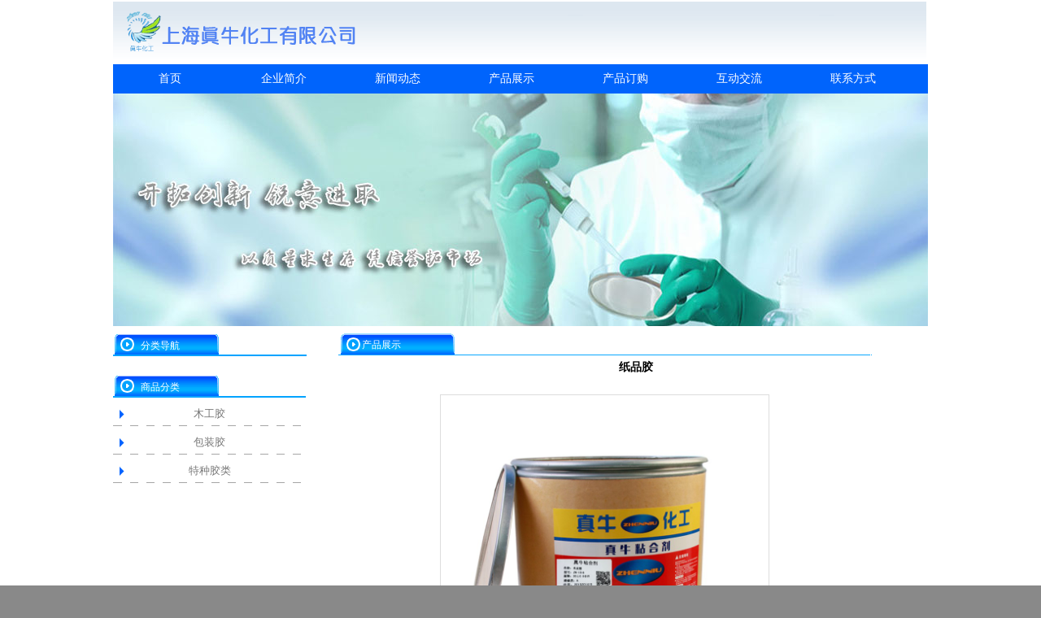

--- FILE ---
content_type: text/html
request_url: http://www.shznhg.cn/product/html/?204.html
body_size: 7596
content:
<!DOCTYPE html PUBLIC "-//W3C//DTD XHTML 1.0 Strict//EN" "http://www.w3.org/TR/xhtml1/DTD/xhtml1-strict.dtd">
<html xmlns="http://www.w3.org/1999/xhtml">
<head>
<meta http-equiv="Content-Type" content="text/html; charset=UTF-8" />
<meta http-equiv="X-UA-Compatible" content="IE=11;IE=9;IE=8;IE=7" />
<meta name="viewport" content="width=device-width,initial-scale=1" />
<title>上海眞牛化工有限公司-拼板胶,木皮胶,吸塑胶,木工胶,组装胶,真牛粘合剂,水基胶,真牛水基胶,家具厂专用木工胶,喷胶,水性喷胶,上海白乳胶,上海吸塑胶,上海木皮胶,上海木工胶,上海拼板胶,上海真牛化工,上海真牛,真牛,真牛化工,上海真牛化工有限公司,胶水</title>
<meta name="keywords" content="拼板胶,木皮胶,吸塑胶,木工胶,组装胶,真牛粘合剂,水基胶,真牛水基胶,家具厂专用木工胶,喷胶,水性喷胶,上海白乳胶,上海吸塑胶,上海木皮胶,上海木工胶,上海拼板胶,上海真牛化工,上海真牛,真牛,真牛化工,上海真牛化工有限公司,胶水" />
<meta name="description" content="拼板胶,木皮胶,吸塑胶,木工胶,组装胶,真牛粘合剂,水基胶,真牛水基胶,家具厂专用木工胶,喷胶,水性喷胶,上海白乳胶,上海吸塑胶,上海木皮胶,上海木工胶,上海拼板胶,上海真牛化工,上海真牛,真牛,真牛化工,上海真牛化工有限公司,胶水" />
<meta name="generator" content="phpweb! V2.1.1" />
<meta name="author" content="Weboss.hk" />
<meta name="copyright" content="2001-2016 Tonv Inc." />
<link rel="shortcut icon" href="../../base/pics/favorite.ico" />
<link href="../../base/templates/css/common.css" rel="stylesheet" type="text/css" />
<script type="text/javascript" src="../../base/js/base.js"></script>
<script type="text/javascript" src="../../base/js/common.js"></script>
<script type="text/javascript" src="../../base/js/form.js"></script>
<script type="text/javascript" src="../../base/js/blockui.js"></script>
<script type="text/javascript" src="../../base/js/jquery.SuperSlide.js"></script>
<script type="text/javascript" src="../../base/js/jquery.w.js"></script>
<script type="text/javascript" src="../../base/js/velocity.min.js"></script>
<!-reload-!>
</head>
<body style='background:rgb(137, 137, 137)'>

<script>
var PDV_PAGEID='276'; 
var PDV_RP='../../'; 
var PDV_COLTYPE='product'; 
var PDV_PAGENAME='detail'; 
</script>
<div id='page' style='margin:auto;clear:both;overflow:hidden;position:relative;width:100%;'>
<div id='contain' style=' background:left top rgb(255, 255, 255);margin:0px auto;padding:0px'>

<div id='top' style=' height:117px;background:left top transparent'>


<!-- 一级导航菜单 -->
<div style='margin:0 auto;position:relative;width:1002px;'>
<div id='pdv_23819' class='pdv_class'   style='width:1002px;height:36px;top:79px;left:0px; z-index:1'>
<div id='spdv_23819' class='pdv_top' style='overflow:hidden;width:100%;height:100%'>
<div class="pdv_border" style="margin:0;padding:0;height:100%;border:0px #dddddd solid;background:#fff;">
	<div style="height:25px;margin:1px;display:none;background:#cccccc;">
		<div style="float:left;margin-left:6px;line-height:25px;font-weight:bold;color:#fff">
		导航菜单
		</div>
		<div style="float:right;margin-right:10px;display:none">
		<a href="-1" style="line-height:25px;color:#fff">更多</a>
		</div>
	</div>
<div style="padding:0px">

<link href="../../menu/templates/css/wumainmenu.css" rel="stylesheet" type="text/css" />
<style>
#pdv_23819 .wumainmenu{padding-bottom: 0;}
#pdv_23819 .bg{_height: 35px; background: #0064fc; opacity: 1;}
#pdv_23819 .line{background: transparent; height: 0;}
#pdv_23819 .bd{height: 36px; padding-left: 0; padding-right: 0;}
#pdv_23819 ul{height: 36px;}
#pdv_23819 dt{height: 36px;}
#pdv_23819 li{margin-right: 0; width: 140px; }

#pdv_23819 dt a{line-height:35px; background-color: transparent; background-image: url();
color: #ffffff; font-size:14px; font-weight:normal; border-right-color: transparent;}
#pdv_23819 .cur dt a,
#pdv_23819 dt a:hover{color: #0064fc; background-color: transparent; background-image: url(../../advs/pics/20181031/1540948534.png);}
#pdv_23819 dt a span{line-height:14px; width: 140px; 
color: ; font-size:12px; }
#pdv_23819 .cur dt a span,
#pdv_23819 dt a:hover span{color: ;}
#pdv_23819 dd {padding: 0 0;  width: 140px; 
background: #e4ebed;}
#pdv_23819 dd a{line-height:40px; background: ; background-image: url();
color: #000000; font-size:14px; font-weight:normal;}
#pdv_23819 dd a:hover{color: #ffffff; background: #1468de; background-image: url();}

</style>
<div id="menumain" class="wumainmenu wumainmenu-s1">
<div class="bg"></div>
<div class="line"></div>
<div class="bd">
<ul>

<li class="n1">
<dl><dt>
<a href="../../index.php" ><span></span>首页</a>
</dt><dd></dd></dl>
</li>

<li class="n2">
<dl><dt>
<a href="../../page/html/131.php" ><span></span>企业简介</a>
</dt><dd></dd></dl>
</li>

<li class="n3">
<dl><dt>
<a href="../../news/class/" ><span></span>新闻动态</a>
</dt><dd></dd></dl>
</li>

<li class="n4">
<dl><dt>
<a href="../../product/class/?140.html" ><span></span>产品展示</a>
</dt><dd></dd></dl>
</li>

<li class="n5">
<dl><dt>
<a href="../../page/codg/129.php " ><span></span>产品订购</a>
</dt><dd></dd></dl>
</li>

<li class="n6">
<dl><dt>
<a href="../../page/hdjl/132.php" ><span></span>互动交流</a>
</dt><dd></dd></dl>
</li>

<li class="n7">
<dl><dt>
<a href="../../page/kxfs/130.php " ><span></span>联系方式 </a>
</dt><dd></dd></dl>
</li>

</ul>
</div>
</div>
<script>
$(function(){
	$("#pdv_23819 dt a span").each(function(){
		var p = $(this).parent().position();
		$(this).css(p);
	});
	$("#pdv_23819 .n"+parseInt('0')).addClass("cur");
	$("#pdv_23819 dd").css("opacity", '1');
	if('1' != 1) return;
	$("#pdv_23819 dd").each(function(){
		if(this.innerHTML == '') $(this).remove();
	});
	
	if(getCookie("PLUSADMIN")=="SET"){return false}
	
	var plus = {};
	var tm;
	var cur;
	for(var i in plus) {
		plus[i] = $("#pdv_"+plus[i]).size() ? $("#pdv_"+plus[i]) : $(".pdv_class[title="+plus[i]+"]");
		plus[i].hide().hover(function(){
			clearTimeout(tm);
			cur = this;
		}, hide);
		plus[i].children().removeClass("pdv_top");
	}
	function hide(){
		tm = setTimeout(function(){
			$(cur).hide();
		}, 500);
	}
	$("#pdv_23819 li").hover(function(){
		clearTimeout(tm);
		$(cur).hide();
		var i = $(this).index()+1;
		if(plus[i]) {
			cur = plus[i].show();
			return;
		}
		$("dd", this).show();
	}, function(){
		hide();
		$("dd", this).hide();
	});
})
</script>

</div>
</div>

</div>
</div>
</div>

<!-- HTML编辑区 -->
<div style='margin:0 auto;position:relative;width:1002px;'>
<div id='pdv_23821' class='pdv_class'  title='' style='width:693px;height:75px;top:1px;left:307px; z-index:2'>
<div id='spdv_23821' class='pdv_top' style='overflow:hidden;width:100%;height:100%'>
<div class="pdv_border" style="margin:0;padding:0;height:100%;border:0px  solid;background:;">
	<div style="height:25px;margin:1px;display:none;background:;">
		<div style="float:left;margin-left:6px;line-height:25px;font-weight:bold;color:">
		
		</div>
		<div style="float:right;margin-right:10px;display:none">
		<a href="http://" style="line-height:25px;color:">更多</a>
		</div>
	</div>
<div style="padding:0px">
<img src="../../kindeditor/attached/image/20181029/20181029152016_14144.png" alt="" />
</div>
</div>

</div>
</div>
</div>

<!-- 网站标志 -->
<div style='margin:0 auto;position:relative;width:1002px;'>
<div id='pdv_23820' class='pdv_class'  title='网站标志' style='width:309px;height:73px;top:2px;left:0px; z-index:3'>
<div id='spdv_23820' class='pdv_top' style='overflow:hidden;width:100%;height:100%'>
<div class="pdv_border" style="margin:0;padding:0;height:100%;border:0px  solid;background:;">
	<div style="height:25px;margin:1px;display:none;background:;">
		<div style="float:left;margin-left:6px;line-height:25px;font-weight:bold;color:">
		网站标志
		</div>
		<div style="float:right;margin-right:10px;display:none">
		<a href="-1" style="line-height:25px;color:">更多</a>
		</div>
	</div>
<div style="padding:0px">


<a href="#"><img src="../../advs/pics/20181029/1540797558.gif" border="0" /></a>


</div>
</div>

</div>
</div>
</div>
</div>
<div id='content' style='width:1002px;height:746px;background:transparent;margin:0px auto'>


<!-- 头部图片轮播 -->

<div id='pdv_23744' class='pdv_class'  title='' style='width:1002px;height:286px;top:0px;left:0px; z-index:4'>
<div id='spdv_23744' class='pdv_content' style='overflow:hidden;width:100%;height:100%'>
<div class="pdv_border" style="margin:0;padding:0;height:100%;border:0px  solid;background:;">
	<div style="height:25px;margin:1px;display:none;background:;">
		<div style="float:left;margin-left:6px;line-height:25px;font-weight:bold;color:">
		
		</div>
		<div style="float:right;margin-right:10px;display:none">
		<a href="-1" style="line-height:25px;color:">更多</a>
		</div>
	</div>
<div style="padding:0px">

<link href="../../advs/templates/css/advsheadlb.css" rel="stylesheet" type="text/css" />
<script type=text/javascript src="../../advs/js/advsheadlb.js"></script>
<div id='advsheadlb'>

<img src='../../advs/pics/20181030/1540882476.jpg' border='0' class='advsheadlbpic' id='advsheadlbpic_0'>

<img src='../../advs/pics/20230523/1684813176.jpg' border='0' class='advsheadlbpic' id='advsheadlbpic_1'>

</div>

</div>
</div>

</div>
</div>

<!-- 产品分类（列表） -->

<div id='pdv_23745' class='pdv_class'  title='商品分类' style='width:237px;height:242px;top:347px;left:0px; z-index:5'>
<div id='spdv_23745' class='pdv_content' style='overflow:hidden;width:100%;height:100%'>
<div style="height:100%;">
<div class="pdv_border" style="border:0px  solid;height:90%;padding:0;margin:0;background:transparent;">
<div style="height:28px;padding:0;margin:-1px -1px 0px -1px;background:url(/kindeditor/attached/image/20181029/20181029153135_53626.gif) 0px 0px repeat-x">
	<div style="float:left;font: 12px/30px Arial;text-align:left;padding-left:35px;color:#fff;">
	商品分类
	</div>

<div style="float:left;font:bold 12px/30px Arial;text-align:left;padding-left:12px;color:#000;">
	
	</div>
	<div style="float:right;width:50px;height:28px;text-align:right">
	<a href="-1" style="line-height:28px;color:#fff;margin-right:8px;display:none">更多</a>
	</div>
</div>
<div style="padding:0px">

<style>
.wupagelist2{font-family: "微软雅黑";}
.wupagelist2 .t1,
.wupagelist2 .t2{display: block; white-space: nowrap;}
.wupagelist2 .t3{display: none; color: #ACB7BF;}
.wupagelist2 .c1{position: relative; z-index: 2;}

.wupagelist2 .hd{ position: relative; margin-bottom: 5px; overflow: hidden;}

.wupagelist2 .hd-0{background: #0193de; line-height: 50px; font-size: 18px; font-weight: bold;
    text-align: center; color: #fff;}
.wupagelist2 .hd-0 .t1{display: none;}
.wupagelist2 .hd-1{background: #00428E; color: #fff; height: 120px;}

.wupagelist2 .hd-1 .t1{left: 30px; top: 20px; line-height: 50px; font-family: arial; font-size: 28px;
    position: absolute;}
.wupagelist2 .hd-1 .t2{left: 30px; top: 62px; font-size: 14px;
    position: absolute;}
.wupagelist2 .hd-2{background: #00428E; color: #00428E; border-radius: 5px;}
.wupagelist2 .hd-2 .c1{background: #fff; border-radius: 5px; height: 100px; margin: 15px; text-align: center; }
.wupagelist2 .hd-2 .t1{ padding-top: 10px; font-size: 36px; font-family: Times; line-height: 1;}
.wupagelist2 .hd-2 .t2{ margin-top: 5px; font-size: 24px;}

.wupagelist2 .hd-2 .c2 {
	position: absolute;
	left:0; top:0;
	width:100%; height: 100%;
	-ms-filter: "progid:DXImageTransform.Microsoft.gradient(GradientType=1,startColorstr='#33ffffff', endColorstr='#00ffffff')"; /* IE8 */
	background: -moz-linear-gradient(left, rgba(255,255,255,.2) 0%, rgba(255,255,255,0) 100%); /* FF3.6+ */
	background: -webkit-gradient(linear, left top, right top, color-stop(0%,rgba(255,255,255,.2)), color-stop(100%,rgba(255,255,255,0))); /* Chrome,Safari4+ */
	background: -webkit-linear-gradient(left, rgba(255,255,255,.2) 0%,rgba(255,255,255,0) 100%); /* Chrome10+,Safari5.1+ */
	background: -o-linear-gradient(left, rgba(255,255,255,.2) 0%,rgba(255,255,255,0) 100%); /* Opera 11.10+ */
	background: -ms-linear-gradient(left, rgba(255,255,255,.2) 0%,rgba(255,255,255,0) 100%); /* IE10+ */
	background: linear-gradient(to right, rgba(255,255,255,.2) 0%, rgba(255,255,255,0) 100%);
	filter:  progid:DXImageTransform.Microsoft.gradient(GradientType=1,startColorstr='#33ffffff', endColorstr='#00ffffff'); /* IE6 & IE7 */
}

.wupagelist2 .hd-3{
    padding-top: 10px; background: #53c2e8; text-align: center;  font-size: 14px;}

.wupagelist2 .hd-3 .c1{
    height: 90px;
    background: #fff;
    border: 1px dotted #3D85C6;
    border-width: 1px 0;
}
.wupagelist2 .hd-3 .t1{    font-family: Times New Roman;
    font-size: 20px;      font-style: italic;
    padding-top: 5px;}
.wupagelist2 .hd-3 .t2{}
.wupagelist2 .hd-3 .t3{display: block; color: #ACB7BF;}
.wupagelist2 .hd-3 strong{ font-size: 28px;}


.wupagelist2 li {position: relative; overflow: hidden;}
.wupagelist2 li span {display: none;}

.wupagelist2 .s-3 span{
	position: absolute; display:block;
	left:0; top:0;
	width:100%; height: 100%;
	-ms-filter: "progid:DXImageTransform.Microsoft.gradient(GradientType=0,startColorstr='#80FFFFFF', endColorstr='#19000000')"; /* IE8 */
	background: -moz-linear-gradient(top, rgba(255,255,255,0.5) 0%, rgba(0,0,0,0.1) 100%); /* FF3.6+ */
	background: -webkit-gradient(linear, left top, left bottom, color-stop(0%,rgba(255,255,255,0.5)), color-stop(100%,rgba(0,0,0,0.1))); /* Chrome,Safari4+ */
	background: -webkit-linear-gradient(top, rgba(255,255,255,0.5) 0%,rgba(0,0,0,0.1) 100%); /* Chrome10+,Safari5.1+ */
	background: -o-linear-gradient(top, rgba(255,255,255,0.5) 0%,rgba(0,0,0,0.1) 100%); /* Opera 11.10+ */
	background: -ms-linear-gradient(top, rgba(255,255,255,0.5) 0%,rgba(0,0,0,0.1) 100%); /* IE10+ */
	background: linear-gradient(to bottom, rgba(255,255,255,0.5) 0%,rgba(0,0,0,0.1) 100%); /* W3C */
	filter: progid:DXImageTransform.Microsoft.gradient( startColorstr='#80FFFFFF', endColorstr='#19000000',GradientType=0 ); /* IE6-9 */
}
.wupagelist2 .s-3 li:hover span{
	position: absolute; display:block;
	left:0; top:0;
	width:100%; height: 100%;
	-ms-filter: "progid:DXImageTransform.Microsoft.gradient(GradientType=0,startColorstr='#19000000', endColorstr='#80FFFFFF')"; /* IE8 */
	background: -moz-linear-gradient(top, rgba(0,0,0,0.1) 0%, rgba(255,255,255,0.5) 100%); /* FF3.6+ */
	background: -webkit-gradient(linear, left top, left bottom, color-stop(0%,rgba(0,0,0,0.1)), color-stop(100%,rgba(255,255,255,0.5))); /* Chrome,Safari4+ */
	background: -webkit-linear-gradient(top, rgba(0,0,0,0.1) 0%,rgba(255,255,255,0.5) 100%); /* Chrome10+,Safari5.1+ */
	background: -o-linear-gradient(top, rgba(0,0,0,0.1) 0%,rgba(255,255,255,0.5) 100%); /* Opera 11.10+ */
	background: -ms-linear-gradient(top, rgba(0,0,0,0.1) 0%,rgba(255,255,255,0.5) 100%); /* IE10+ */
	background: linear-gradient(to bottom, rgba(0,0,0,0.1) 0%,rgba(255,255,255,0.5) 100%); /* W3C */
	filter: progid:DXImageTransform.Microsoft.gradient( startColorstr='#19000000', endColorstr='#80FFFFFF',GradientType=0 ); /* IE6-9 */
}
.wupagelist2 .s-3 li{border-radius: 5px;}

.wupagelist2 li a{display:block;line-height: 45px; text-align: center;
	 white-space: nowrap; font-size: 14px; text-decoration:  none; position: relative;}

#pdv_23745 .wupagelist2{background-image: url(); background-position: 0 0; background-repeat: no-repeat; height:242px;}
#pdv_23745 ul{background-color: transparent; padding: 5px 0;}

#pdv_23745 li{background-color: transparent;
	margin-bottom: 5px;
	border-width:0;
	border-color:transparent;
	border-style: solid; }
#pdv_23745 li:hover{border-color:transparent; }
#pdv_23745 li a{ color: #777777; line-height:30px; font-size:13px; background-image: url(../../advs/pics/20181029/1540798686.gif);}
#pdv_23745 li:hover{background-color: transparent;}
#pdv_23745 li a:hover{color: #ff6611; background-image: url(../../advs/pics/20181029/1540801219.gif);}
#pdv_23745 .hd{background: #00428e; margin-bottom: 5px; }
#pdv_23745 .hd-2 .c1{color: #00428e;}
#pdv_23745 .hd-3 .c1{color: #00428e;}

</style>
<div class="wupagelist2">

<ul class="s-0">

<li><span></span>
<a href="../../product/class/?141.html" target="_self" class="productclass">木工胶</a>
</li>

<li><span></span>
<a href="../../product/class/?144.html" target="_self" class="productclass">包装胶</a>
</li>

<li><span></span>
<a href="../../product/class/?145.html" target="_self" class="productclass">特种胶类</a>
</li>
 
</ul>
</div>

</div>
</div>
</div>

</div>
</div>

<!-- HTML编辑区 -->

<div id='pdv_23746' class='pdv_class'  title='分类导航' style='width:238px;height:50px;top:296px;left:0px; z-index:6'>
<div id='spdv_23746' class='pdv_content' style='overflow:hidden;width:100%;height:100%'>
<div style="height:100%;">
<div class="pdv_border" style="border:0px  solid;height:90%;padding:0;margin:0;background:transparent;">
<div style="height:28px;padding:0;margin:-1px -1px 0px -1px;background:url(/kindeditor/attached/image/20181029/20181029153135_53626.gif) 0px 0px repeat-x">
	<div style="float:left;font: 12px/30px Arial;text-align:left;padding-left:35px;color:#fff;">
	分类导航
	</div>

<div style="float:left;font:bold 12px/30px Arial;text-align:left;padding-left:12px;color:#000;">
	
	</div>
	<div style="float:right;width:50px;height:28px;text-align:right">
	<a href="http://" style="line-height:28px;color:#fff;margin-right:8px;display:none">更多</a>
	</div>
</div>
<div style="padding:0px">

</div>
</div>
</div>

</div>
</div>

<!-- 产品详情 -->

<div id='pdv_23752' class='pdv_class'  title='产品展示' style='width:655px;height:449px;top:295px;left:277px; z-index:7'>
<div id='spdv_23752' class='pdv_content' style='overflow:visible;width:100%;'>
<div style="height:100%;">
<div class="pdv_border" style="border:0px  solid;height:90%;padding:0;margin:0;background:transparent">
<div style="height:28px;padding:0;margin:-1px -1px 0px -1px;background:url(/kindeditor/attached/image/20181029/20181029154354_98645.gif) 0px 0px repeat-x">
	<div style="float:left;font: 12px/30px Arial;text-align:left;padding-left:30px;color:#fff;">
	产品展示
	</div>
	<div style="float:right;width:50px;height:28px;text-align:right">
	<a href="-1" style="line-height:28px;color:#fff;margin-right:8px;display:none">更多</a>
	</div>
</div>
<div style="padding:0px">

<link href="../../product/templates/css/productcontent.css" rel="stylesheet" type="text/css" />
<script type=text/javascript src="../../product/js/productcontent.js"></script>

<div id="productcontent">
	<div class="introzone">
		<div id="prodtitle">纸品胶</div>
	</div>
	<div class="productpics">
		<div class="piczone">
			<table align="center" cellpadding="0" cellspacing="0">
			<tr>
			<td align="center">
			<div id="productview">
				<img src="../../product/templates/images/loading.gif" border="0" id="productloading" class="productloading">
			</div>
			</td>
			</tr>
			</table>
		</div>
		<div id="contentpages"></div>
	</div>

	<div class="introzone">
		<div id="prop"></div>
		<div id="memo" class="memo" style="display:block">主要成分为VAE，胶粘度较高，快干、胶膜柔软、透明度高、塑变性大，手感初粘力小，快干性好，在很短时间内粘接强度直接上升。主要适用各种易吸水材料要求快粘、快干的粘接，对PVC片也有较好的粘接性，用于纸板封边、书本脊位胶、便条本封边，各种纸底布、皮折边、粘纸盒等。</div>
	</div>
	<div style="clear:both;"></div>
	<div class="bodyzone"><p>
	<span>
	<p align="center" style="text-align:center;">
		<span style="color:#000000;font-family:宋体;font-size:26pt;"><span style="color:#000000;">纸品胶</span></span>
	</p>
	<p>
		<span style="color:#000000;font-family:宋体;font-size:12pt;">&nbsp;</span><span style="color:#000000;font-family:宋体;font-size:18pt;"><span style="color:#000000;">产品简介：</span></span>
	</p>
	<p>
		<span style="color:#FF0000;font-family:宋体;font-size:12pt;"><span style="color:#000000;">主要成分为</span><span style="color:#000000;">VAE</span><span style="color:#000000;">，胶粘度较高，快干、胶膜柔软、透明度高、塑变性大，手感初粘力小，快干性好，在很短时间内粘接强度直接上升。主要适用各种易吸水材料要求快粘、快干的粘接，对</span><span style="color:#000000;">PVC</span><span style="color:#000000;">片也有较好的粘接性，用于纸板封边、书本脊位胶、便条本封边，各种纸底布、皮折边、粘纸盒等。</span></span>
	</p>
	<p>
		<span style="color:#000000;font-family:宋体;font-size:18pt;"><span style="color:#000000;">使用方法：</span></span>
	</p>
	<p>
		<span style="font-family:宋体;font-size:12pt;"><span style="color:#000000;">1.</span><span style="color:#000000;">确保粘结表面稳固、整洁、干净，施工温度</span><span style="color:#000000;">5-40</span><span style="color:#000000;">℃</span></span>
	</p>
	<p>
		<span style="font-family:宋体;font-size:12pt;"><span style="color:#000000;">2.</span><span style="color:#000000;">室内使用时，应确保良好通风条件、请勿吸烟，移走附近所有易燃物及可能产生火花的设备，直到溶剂完全干透，避免和眼睛、衣服及皮肤直接接触。</span></span>
	</p>
	<p>
		<span style="font-family:宋体;font-size:12pt;"><span style="color:#000000;">3.</span><span style="color:#000000;">放置在儿童接触不到的地方。</span></span>
	</p>
	<p>
		<span style="font-family:宋体;font-size:12pt;"><span style="color:#000000;">4.</span><span style="color:#000000;">不要和其它胶粘剂混合使用。 &emsp;</span></span>
	</p>
	<p>
		<span style="font-family:宋体;font-size:12pt;"><span style="color:#000000;">5.</span><span style="color:#000000;">装有胶粘剂的容器必须盖紧，以防胶粘剂表面干化及受到污染。严禁阳光下暴晒。</span></span>
	</p>
	<p>
		<span style="color:#000000;font-family:宋体;font-size:12pt;">&nbsp;</span>
	</p>
	<p>
		<span style="color:#000000;font-family:宋体;font-size:18pt;"><span style="color:#000000;">技术参数：</span></span>
	</p>
	<table style="border:currentColor;width:426.1pt;border-collapse:collapse;" border="1" cellspacing="0">
		<tbody>
			<tr>
				<td width="426" valign="center" style="border:1pt solid windowtext;background-color:transparent;">
					<p align="center" style="text-align:center;">
						<b><span style="font-family:宋体;font-size:9pt;font-weight:bold;"><span style="color:#000000;">项目名称</span><span style="color:#000000;">/</span><span style="color:#000000;">型号</span></span></b>
					</p>
				</td>
				<td width="426" valign="center" style="background-color:transparent;">
					<p align="center" style="text-align:center;">
						<span style="color:#000000;font-family:宋体;font-size:12pt;">纸品胶</span>
					</p>
				</td>
			</tr>
			<tr>
				<td width="426" valign="center" style="background-color:transparent;">
					<p align="center" style="text-align:center;">
						<span style="color:#000000;font-family:宋体;font-size:12pt;">规格</span>
					</p>
				</td>
				<td width="426" valign="center" style="background-color:transparent;">
					<p align="center" style="text-align:center;">
						<span style="color:#000000;font-family:宋体;font-size:12pt;">20KG/30KG</span>
					</p>
				</td>
			</tr>
			<tr>
				<td width="426" valign="center" style="background-color:transparent;">
					<p align="center" style="text-align:center;">
						<span style="color:#000000;font-family:宋体;font-size:12pt;">外观</span>
					</p>
				</td>
				<td width="426" valign="center" style="background-color:transparent;">
					<p align="center" style="text-align:center;">
						<span style="color:#000000;font-family:宋体;font-size:12pt;">白色</span>
					</p>
				</td>
			</tr>
			<tr>
				<td width="426" valign="center" style="background-color:transparent;">
					<p align="center" style="text-align:center;">
						<span style="color:#000000;font-family:宋体;font-size:12pt;">固化时间</span>
					</p>
				</td>
				<td width="426" valign="center" style="background-color:transparent;">
					<p align="center" style="text-align:center;">
						<span style="font-family:宋体;font-size:12pt;"><span style="color:#000000;">1-4</span><span style="color:#000000;">小时</span></span>
					</p>
				</td>
			</tr>
			<tr>
				<td width="426" valign="center" style="background-color:transparent;">
					<p align="center" style="text-align:center;">
						<span style="color:#000000;font-family:宋体;font-size:12pt;">适用范围</span>
					</p>
				</td>
				<td width="426" valign="center" style="background-color:transparent;">
					<p align="center" style="text-align:center;">
						<span style="color:#FF0000;font-family:宋体;font-size:12pt;"><span style="color:#000000;">PVC</span><span style="color:#000000;">片、各类纸品</span></span>
					</p>
				</td>
			</tr>
			<tr>
				<td width="426" valign="center" style="background-color:transparent;">
					<p align="center" style="text-align:center;">
						<span style="color:#000000;font-family:宋体;font-size:12pt;">保质期</span>
					</p>
				</td>
				<td width="426" valign="center" style="background-color:transparent;">
					<p align="center" style="text-align:center;">
						<span style="font-family:宋体;font-size:12pt;"><span style="color:#000000;">12</span><span style="color:#000000;">个月</span></span>
					</p>
				</td>
			</tr>
		</tbody>
	</table>
</span>
</p></div>
	
	<div class="bzone">
	<input type="hidden" id="productid" value="204"> 
	<div id="banzhu" class="banzhu"></div>
	</div>
	<div>
<a href="../../product/html/?205.html" target="" class="zuo">上一页：纸塑胶</a>
<a href="../../product/html/?203.html" target="" class="you">下一页：指接胶</a>
<div style="clear:both;overflow:hidden;"></div>
</div>

</div>
<div>
<p>
</div>


</div>
</div>
</div>

</div>
</div>
</div>
<div id='bottom' style='width:1002px;height:42px;background:url(../../effect/source/bg/1540801438.jpg) left top repeat transparent'>


<!-- 底部信息编辑区 -->

<div id='pdv_23949' class='pdv_class'  title='脚注信息' style='width:1002px;height:156px;top:2px;left:0px; z-index:8'>
<div id='spdv_23949' class='pdv_bottom' style='overflow:hidden;width:100%;height:100%'>
<div class="pdv_border" style="margin:0;padding:0;height:100%;border:0px  dashed;background:#fff;">
	<div style="height:25px;margin:1px;display:none;background:;">
		<div style="float:left;margin-left:6px;line-height:25px;font-weight:bold;color:">
		脚注信息
		</div>
		<div style="float:right;margin-right:10px;display:none">
		<a href="-1" style="line-height:25px;color:">更多</a>
		</div>
	</div>
<div style="padding:0px">
<p>
	<span style="font-family:宋体;font-size:10.5pt;"><span><a href="http://www.shznhg.cn" target="_blank">拼板胶</a></span> <span><a href="http://www.shznhg.cn" target="_blank">吸塑胶</a></span> <span><a href="http://www.shznhg.cn" target="_blank">白乳胶</a></span> <span><a href="http://www.shznhg.cn" target="_blank">木工胶</a></span> <span><a href="http://www.shznhg.cn" target="_blank">木皮胶</a></span> <span><a href="http://www.shznhg.cn" target="_blank">热熔胶</a></span> <span><a href="http://www.shznhg.cn" target="_blank">热压胶</a></span> <span><a href="http://www.shznhg.cn" target="_blank">贴皮胶</a></span> <span><a href="http://www.shznhg.com" target="_blank">真牛粘合剂</a></span> <span>纸塑胶</span> <span><a href="http://www.shznhg.com" target="_blank">组装胶</a></span> <span><a href="http://www.shznhg.cn" target="_blank">黄胶</a></span> <a href="http://www.shznhg.cn" target="_blank">502</a><span><a href="http://www.shznhg.cn" target="_blank">胶水</a> <a href="http://www.shznhg.cn" target="_blank">纸品胶</a> <a href="http://www.shznhg.cn" target="_blank">酸枝胶</a> <a href="http://www.shznhg.cn" target="_blank">环氧胶</a> <a href="http://www.shznhg.cn" target="_blank">喷胶</a> <a href="http://www.shznhg.cn" target="_blank">复合胶</a> <a href="http://www.shznhg.cn" target="_blank">封口胶</a> <a href="http://www.shznhg.cn" target="_blank">复膜胶</a> <a href="http://www.shznhg.cn" target="_blank">红木胶</a> <a href="http://www.shznhg.cn" target="_blank">指接胶</a> <a href="http://www.shznhg.cn" target="_blank">发泡胶</a> </span><span><a href="http://www.shznhg.cn" target="_blank">AB</a></span><span><a href="http://www.shznhg.cn" target="_blank">胶</a> <a href="http://www.shznhg.cn" target="_blank">无影胶</a> </span><span><a href="http://www.shznhg.cn" target="_blank">UV</a></span><span><a href="http://www.shznhg.cn" target="_blank">胶</a> <a href="http://www.shznhg.cn" target="_blank">特种胶</a> <a href="http://www.shznhg.cn" target="_blank">万能胶</a> <a href="http://www.shznhg.cn" target="_blank">包覆胶</a> <a href="http://www.shznhg.cn" target="_blank">工艺品胶</a> <a href="http://www.shznhg.cn" target="_blank">后成型胶</a> <a href="http://www.shznhg.cn" target="_blank">修补腻子胶</a> <a href="http://www.shznhg.cn" target="_blank">湿材拼板胶</a></span></span> 
</p>
<p>
	<br />
</p>
<p>
	<a href="http://beian.miit.gov.cn/" target="_blank">沪ICP备19033455号</a>&nbsp;&nbsp; <a href="http://wap.scjgj.sh.gov.cn/businessCheck/verifKey.do?showType=extShow&serial=9031000020191230131816000005501482-SAIC_SHOW_310000-5ED31606F85F4C0C981547ADFE4682C1357&signData=MEYCIQCxkBLzigqK4VrC+KC59OTwxct2UZ82eYRMXLTR+Fn25QIhAPdf5iPupEM2ZvS1+PN/0rG/fDBGIBN0286RA7Y5oicy" target="_blank"><img alt="" src="../../kindeditor/attached/image/20200910/20200910134337_77334.png" /></a> 
</p>
</div>
</div>

</div>
</div>
</div>
</div><div id='bodyex'>

</div>
<div id='topex' style='width:100%;height:117px;background:left top transparent'>
</div>
<div id='contentex' style='width:100%;height:746px;background:transparent'>
</div>
<div id='bottomex' style='display:none;width:100%;height:42px;background:url(../../effect/source/bg/1540801438.jpg) left top repeat transparent'>
</div>
<div id='advsex'></div>

<center><script type="text/javascript">var cnzz_protocol = (("https:" == document.location.protocol) ? "https://" : "http://");document.write(unescape("%3Cspan id='cnzz_stat_icon_1276867525'%3E%3C/span%3E%3Cscript src='" + cnzz_protocol + "s96.cnzz.com/stat.php%3Fid%3D1276867525%26show%3Dpic' type='text/javascript'%3E%3C/script%3E"));</script>
</body>
</html>


--- FILE ---
content_type: text/html
request_url: http://www.shznhg.cn/product/post.php
body_size: 65
content:
product/pics/20190215/1550219752.jpg

--- FILE ---
content_type: application/javascript
request_url: http://www.shznhg.cn/advs/js/advsheadlb.js
body_size: 826
content:
$(document).ready(function() {

	$("img#advsheadlbpic_0").show();
	setInterval("$().advsHeadLbRoll()", 5000);
    //setTimeout("$().advsHeadLbRoll()", 1000);
    
	(function($){

		$.fn.advsHeadLbRoll = function(){
			var rollobj=$(".advsheadlbpic");
			var rolltotal=parseInt(rollobj.size())-1;
			var nextId,nowId;

			$("img.advsheadlbpic").each(function(){
				//alert(rolltotal);
				if(this.style.display=='block' || this.style.display=='inline'){
					nowId=parseInt(this.id.substr(14));
                    //alert(nowId)
					if(nowId>=rolltotal){
						nextId=0;
					}else{
						nextId=nowId+1;
					}
				}
                
			});
			$("img#advsheadlbpic_"+nextId).fadeIn('slow').show();
            $("img#advsheadlbpic_"+nowId).fadeOut('slow').hide();

		};

	})(jQuery);

});
